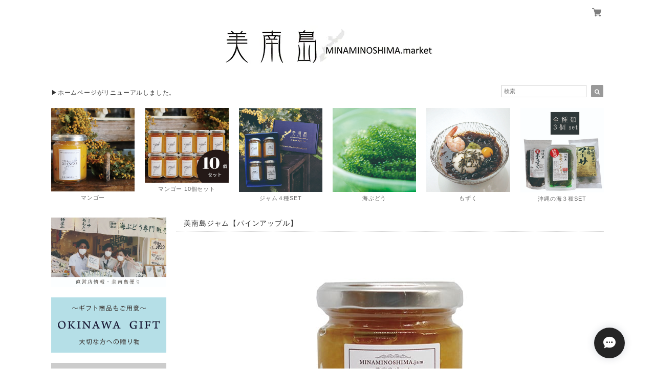

--- FILE ---
content_type: text/html; charset=UTF-8
request_url: https://shop.minaminoshima.okinawa/items/51162524/reviews?format=user&score=&page=1
body_size: 1283
content:
				<li class="review01__listChild">
			<figure class="review01__itemInfo">
				<a href="/items/51163087" class="review01__imgWrap">
					<img src="https://baseec-img-mng.akamaized.net/images/item/origin/d68e181ea95ee5b7a655324509fcc3a0.jpg?imformat=generic&q=90&im=Resize,width=146,type=normal" alt="沖縄県産本太もずく" class="review01__img">
				</a>
				<figcaption class="review01__item">
					<i class="review01__iconImg ico--good"></i>
					<p class="review01__itemName">沖縄県産本太もずく</p>
										<time datetime="2025-11-29" class="review01__date">2025/11/29</time>
				</figcaption>
			</figure><!-- /.review01__itemInfo -->
								</li>
				<li class="review01__listChild">
			<figure class="review01__itemInfo">
				<a href="/items/55892735" class="review01__imgWrap">
					<img src="https://baseec-img-mng.akamaized.net/images/item/origin/523dac9c2bd71e70b6d4159711ee19cf.jpg?imformat=generic&q=90&im=Resize,width=146,type=normal" alt="【※台風の影響により発送をお待たせしております事を御了承下さいませ。】沖縄県産特選生海ぶどう小【５個セット】" class="review01__img">
				</a>
				<figcaption class="review01__item">
					<i class="review01__iconImg ico--good"></i>
					<p class="review01__itemName">【※台風の影響により発送をお待たせしております事を御了承下さいませ。】沖縄県産特選生海ぶどう小【５個セット】</p>
										<time datetime="2023-09-22" class="review01__date">2023/09/22</time>
				</figcaption>
			</figure><!-- /.review01__itemInfo -->
						<p class="review01__comment">ご無理を聴いてくださいまして、
有り難うございました。</p>
								</li>
				<li class="review01__listChild">
			<figure class="review01__itemInfo">
				<a href="/items/78072237" class="review01__imgWrap">
					<img src="https://baseec-img-mng.akamaized.net/images/item/origin/7b450077ffd5721de2f5a8d7135f1a6d.jpg?imformat=generic&q=90&im=Resize,width=146,type=normal" alt="スナックRuuno(ルーナ)様御注文の品【※台風の影響により発送をお待たせしております事を御了承下さいませ。】沖縄県産特選生海ぶどう大150g【５個セット】" class="review01__img">
				</a>
				<figcaption class="review01__item">
					<i class="review01__iconImg ico--good"></i>
					<p class="review01__itemName">スナックRuuno(ルーナ)様御注文の品【※台風の影響により発送をお待たせしております事を御了承下さいませ。】沖縄県産特選生海ぶどう大150g【５個セット】</p>
										<time datetime="2023-09-03" class="review01__date">2023/09/03</time>
				</figcaption>
			</figure><!-- /.review01__itemInfo -->
						<p class="review01__comment">新鮮に定員さんがとても親切でした。
3泊4日の旅行でしたがW
3日も行ってしまいましたぁ❤︎.*
海ぶどうが大好きで居残り組ファミリーや友達にと
新鮮な海ぶどうを送ってくれるので安心♡
アーサーにモズクもマンゴージャムにドラゴンフルーツジャムも美味しいです❤︎.*
沖縄Loveです。又行く時は又買いに行きます(* &#039;ᵕ&#039; )☆
親切な対応ありがとうごさいます。</p>
								</li>
				<li class="review01__listChild">
			<figure class="review01__itemInfo">
				<a href="/items/55892735" class="review01__imgWrap">
					<img src="https://baseec-img-mng.akamaized.net/images/item/origin/523dac9c2bd71e70b6d4159711ee19cf.jpg?imformat=generic&q=90&im=Resize,width=146,type=normal" alt="沖縄県産特選生海ぶどう小【５個セット】" class="review01__img">
				</a>
				<figcaption class="review01__item">
					<i class="review01__iconImg ico--good"></i>
					<p class="review01__itemName">沖縄県産特選生海ぶどう小【５個セット】</p>
										<time datetime="2022-10-17" class="review01__date">2022/10/17</time>
				</figcaption>
			</figure><!-- /.review01__itemInfo -->
						<p class="review01__comment">昔沖縄に行った時に買った海ぶどうを思い出して、検査して購入しました🎵ここの海ぶどうは食感が良くら子供もはまって食べてます✨️リピート確定です😆</p>
									<p class="review01__reply">　この度は、美南島マーケット特選生海ぶどうをお買い上げ頂きまして、誠に有り難う御座いました。
　
　当店の生海ぶどうは、Aランクの中でも更に厳選しておりますので、皆様に喜んでいただけて本当に嬉しく思います！
　
　またのご利用を心よりお待ちしております。
　この度は誠に有り難う御座いました。

　　　　　　　株式会社 美南島マーケット 担当より</p>
					</li>
				<li class="review01__listChild">
			<figure class="review01__itemInfo">
				<a href="/items/51164237" class="review01__imgWrap">
					<img src="https://baseec-img-mng.akamaized.net/images/item/origin/e695719ea5ddd7a51f23202be936b4ec.jpg?imformat=generic&q=90&im=Resize,width=146,type=normal" alt="沖縄県産特選生海ぶどう小" class="review01__img">
				</a>
				<figcaption class="review01__item">
					<i class="review01__iconImg ico--good"></i>
					<p class="review01__itemName">沖縄県産特選生海ぶどう小</p>
										<time datetime="2022-06-30" class="review01__date">2022/06/30</time>
				</figcaption>
			</figure><!-- /.review01__itemInfo -->
								</li>
				<li class="review01__listChild">
			<figure class="review01__itemInfo">
				<a href="/items/61140912" class="review01__imgWrap">
					<img src="https://baseec-img-mng.akamaized.net/images/item/origin/0f17ff041efb6fa440667fc2e4fb135f.jpg?imformat=generic&q=90&im=Resize,width=146,type=normal" alt="保坂様御注文商品【美南島マーケット沖縄美味詰合セット×５セット分】" class="review01__img">
				</a>
				<figcaption class="review01__item">
					<i class="review01__iconImg ico--good"></i>
					<p class="review01__itemName">保坂様御注文商品【美南島マーケット沖縄美味詰合セット×５セット分】</p>
										<time datetime="2022-04-12" class="review01__date">2022/04/12</time>
				</figcaption>
			</figure><!-- /.review01__itemInfo -->
						<p class="review01__comment">とても素早い対応で、すごく親切に詳しく説明して頂き包装も丁寧で、またお願いしたいと思います。</p>
								</li>
		

--- FILE ---
content_type: text/css
request_url: https://basefile.akamaized.net/dolcevivace-shopselect-net/5b9b56ffa9581/jquery.fs.boxer.min.css
body_size: 1652
content:
/* 
 * Boxer v3.3.0 - 2014-11-25 
 * A jQuery plugin for displaying images, videos or content in a modal overlay. Part of the Formstone Library. 
 * http://formstone.it/boxer/ 
 * 
 * Copyright 2014 Ben Plum; MIT Licensed 
 */
.boxer-lock{ overflow:hidden !important}#boxer-overlay{ width:100%; height:100%; position:fixed; top:0; right:0; bottom:0; left:0; z-index:100; background:#000; opacity:0; -webkit-transition:opacity 0.25s linear; transition:opacity 0.25s linear}.boxer-open #boxer-overlay{ opacity:0.75}#boxer{ width:200px; height:200px; position:absolute; right:0; left:0; z-index:101; background:#fff; border-radius:3px; box-shadow:0 0 25px #000; opacity:0; margin:0 auto; padding:10px}#boxer *{ -webkit-transition:none; transition:none}#boxer,#boxer *{ -webkit-user-select:none !important; -moz-user-select:none !important; -ms-user-select:none !important; user-select:none !important}#boxer,#boxer *,#boxer *:before,#boxer *:after{ box-sizing:border-box}#boxer.fixed{ position:fixed; top:0; bottom:0; margin:auto}#boxer.inline{ padding:30px}#boxer.animating{ -webkit-transition:height 0.25s ease,width 0.25s ease,opacity 0.25s linear,top 0.25s ease; transition:height 0.25s ease,width 0.25s ease,opacity 0.25s linear,top 0.25s ease}#boxer.animating .boxer-container{ -webkit-transition:opacity 0.25s linear 0.25s; transition:opacity 0.25s linear 0.25s}.boxer-open #boxer{ opacity:1}#boxer.loading .boxer-container{ opacity:0; -webkit-transition:opacity 0.25s linear; transition:opacity 0.25s linear}#boxer .boxer-close{ width:30px; height:30px; position:absolute; top:-7.5px; right:-7.5px; z-index:105; background:#fff; border-radius:100%; cursor:pointer; display:block; overflow:hidden; padding:0; text-indent:200%; white-space:nowrap}#boxer .boxer-close:before{ position:absolute; top:0; right:0; bottom:0; left:0; color:#333; content:"\00d7"; display:block; font-size:22px; font-weight:700; line-height:30px; margin:auto; text-align:center; text-indent:0; -webkit-transition:color 0.15s linear; transition:color 0.15s linear}.no-opacity #boxer .boxer-close{ text-indent:-999px}#boxer .boxer-loading{ width:50px; height:50px; position:absolute; top:0; right:0; bottom:0; left:0; z-index:105; display:block; margin:auto; opacity:0; -webkit-transition:opacity 0.25s linear; transition:opacity 0.25s linear}#boxer .boxer-loading:before,#boxer .boxer-loading:after{ width:100%; height:100%; position:absolute; top:0; right:0; bottom:0; left:0; border-radius:110%; content:''; display:block}#boxer .boxer-loading:before{ border:5px solid rgba(51,51,51,0.25)}#boxer .boxer-loading:after{ -webkit-animation:boxer-loading-spin 0.75s linear infinite; animation:boxer-loading-spin 0.75s linear infinite; border:5px solid transparent; border-top-color:#333}#boxer.loading .boxer-loading{ opacity:1}@-webkit-keyframes boxer-loading-spin{ from{ -webkit-transform:rotate(0deg); transform:rotate(0deg)} to{ -webkit-transform:rotate(360deg); transform:rotate(360deg)}}@keyframes boxer-loading-spin{ from{ -webkit-transform:rotate(0deg); transform:rotate(0deg)} to{ -webkit-transform:rotate(360deg); transform:rotate(360deg)}}#boxer .boxer-container{ width:100%; height:100%; position:relative; z-index:103; background:#fff; overflow:hidden}#boxer .boxer-content{ width:100%; background:#fff; opacity:1; overflow:hidden; padding:0}#boxer.inline .boxer-content,#boxer.iframe .boxer-content{ width:auto}#boxer .boxer-image{ float:left}#boxer .boxer-video{ width:100%; height:100%}#boxer .boxer-iframe{ width:100%; height:100%; border:none; float:left; overflow:auto}#boxer .boxer-meta{ clear:both}#boxer .boxer-control{ width:40px; height:40px; position:absolute; top:0; background:#fff; border-radius:100%; box-shadow:0 0 5px rgba(0,0,0,0.25); cursor:pointer; display:block; margin-right:auto; margin-left:auto; opacity:1; overflow:hidden; text-indent:200%; -webkit-transition:opacity 0.15s linear; transition:opacity 0.15s linear; white-space:nowrap}#boxer .boxer-control:before{ width:0; height:0; position:absolute; top:0; right:0; bottom:0; left:0; content:''; margin:auto}#boxer .boxer-control.previous{ left:20px}#boxer .boxer-control.previous:before{ border-top:8px solid transparent; border-bottom:8px solid transparent; border-right:10.4px solid #333; margin-left:14px}#boxer .boxer-control.next{ right:20px}#boxer .boxer-control.next:before{ border-top:8px solid transparent; border-bottom:8px solid transparent; border-left:10.4px solid #333; margin-right:14px}#boxer .boxer-control.disabled{ opacity:0}.no-opacity #boxer .boxer-control{ text-indent:-999px}.no-touch #boxer .boxer-control{ opacity:0}.no-touch #boxer:hover .boxer-control{ opacity:1}.no-touch #boxer:hover .boxer-control.disabled{ opacity:0; cursor:default !important}#boxer .boxer-meta{ padding:10px 0 0 0}#boxer .boxer-position{ color:#999; font-size:12px; margin:0; padding:15px 15px 0 15px}#boxer .boxer-caption p{ color:#666; font-size:14px; margin:0; padding:15px}#boxer .boxer-caption.gallery p{ padding-top:0}#boxer .boxer-error{ width:250px}#boxer .boxer-error p{ color:#900; font-size:14px; margin:0; padding:25px; text-align:center; text-transform:uppercase}#boxer.mobile{ width:100%; height:100%; position:fixed; top:0; right:0; bottom:0; left:0; background:#111; border-radius:0; padding:40px 0 0}#boxer.mobile .boxer-close,#boxer.mobile .boxer-close:hover{ height:40px; width:40px; top:0; right:0; background:#111; border-radius:0}#boxer.mobile .boxer-close:before,#boxer.mobile .boxer-close:hover:before{ color:#ccc; font-size:28px; font-weight:700; line-height:40px}#boxer.mobile .boxer-loading:before{ border-color:rgba(153,153,153,0.25)}#boxer.mobile .boxer-loading:after{ border-top-color:#999}#boxer.mobile .boxer-container{ background:#111}#boxer.mobile .boxer-content{ background-color:#111}#boxer.mobile .boxer-control{ width:50px; height:100%; background:#111; border-radius:0; box-shadow:none; opacity:1}#boxer.mobile .boxer-control.previous{ left:0}#boxer.mobile .boxer-control.previous:before{ border-right-color:#eee; margin-left:19px}#boxer.mobile .boxer-control.next{ right:0}#boxer.mobile .boxer-control.next:before{ border-left-color:#eee; margin-right:19px}.no-touch #boxer.mobile .boxer-control,.no-touch #boxer.mobile:hover .boxer-control{ opacity:1}.no-touch #boxer.mobile .boxer-control.disabled,.no-touch #boxer.mobile:hover .boxer-control.disabled{ opacity:0; cursor:default !important}#boxer.mobile .boxer-meta{ width:100%; position:absolute; right:0; bottom:0; left:0; background-color:#111; padding:15px 65px}#boxer.mobile .boxer-position{ color:#999; font-size:12px; margin:0; padding:0 15px 0 0}#boxer.mobile .boxer-caption p{ color:#eee; font-size:14px; margin:0; padding:0}#boxer.mobile .boxer-image{ -webkit-transition:none !important; transition:none !important; -webkit-transform:translate(0,0); -ms-transform:translate(0,0); transform:translate(0,0)}#boxer.mobile.animated .boxer-image{ -webkit-transition:-webkit-transform 0.25s ease-out !important; transition:transform 0.25s ease-out !important}#boxer.mobile.inline .boxer-content,#boxer.mobile.iframe .boxer-content{ overflow-x:hidden; overflow-y:scroll; -webkit-overflow-scrolling:touch}